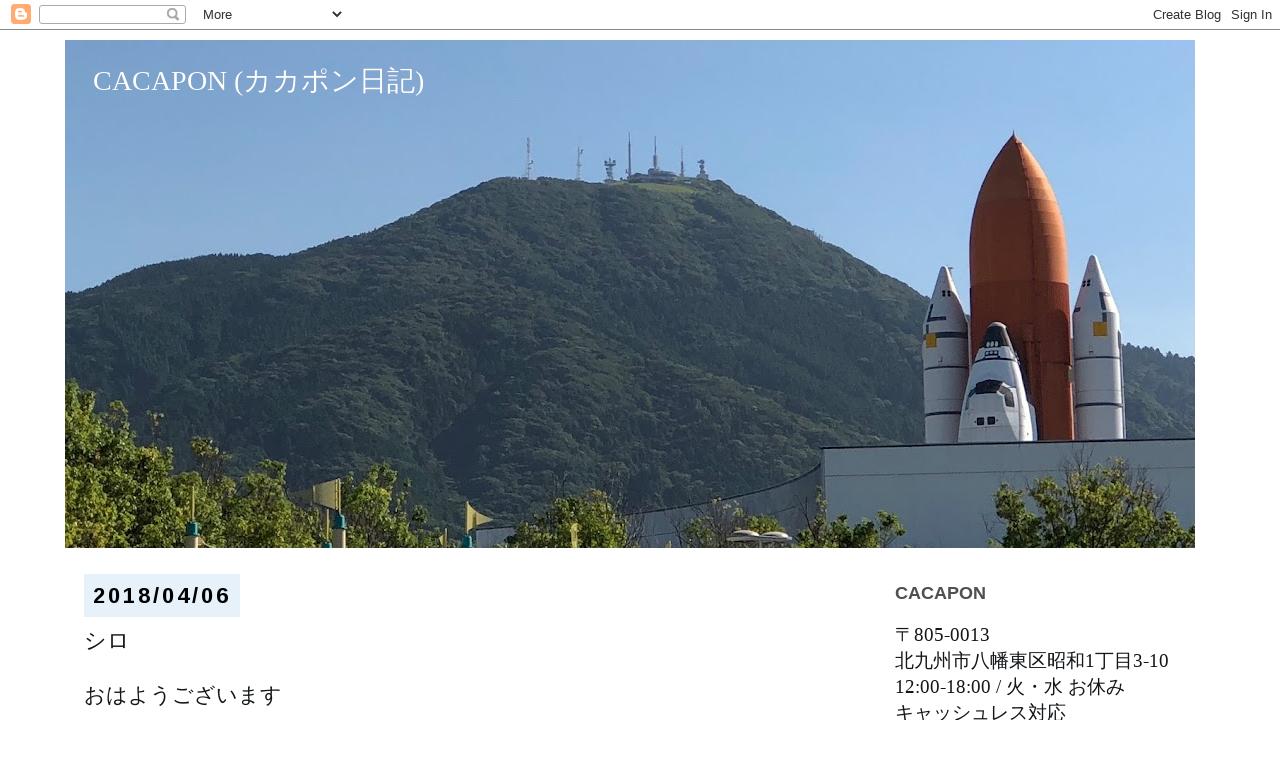

--- FILE ---
content_type: application/javascript
request_url: https://in.treasuredata.com/js/v3/global_id?callback=TreasureJSONPCallback1
body_size: 124
content:
typeof TreasureJSONPCallback1 === 'function' && TreasureJSONPCallback1({"global_id":"5d34bade-6f91-4ad8-9d5c-e637b45d7f54"});